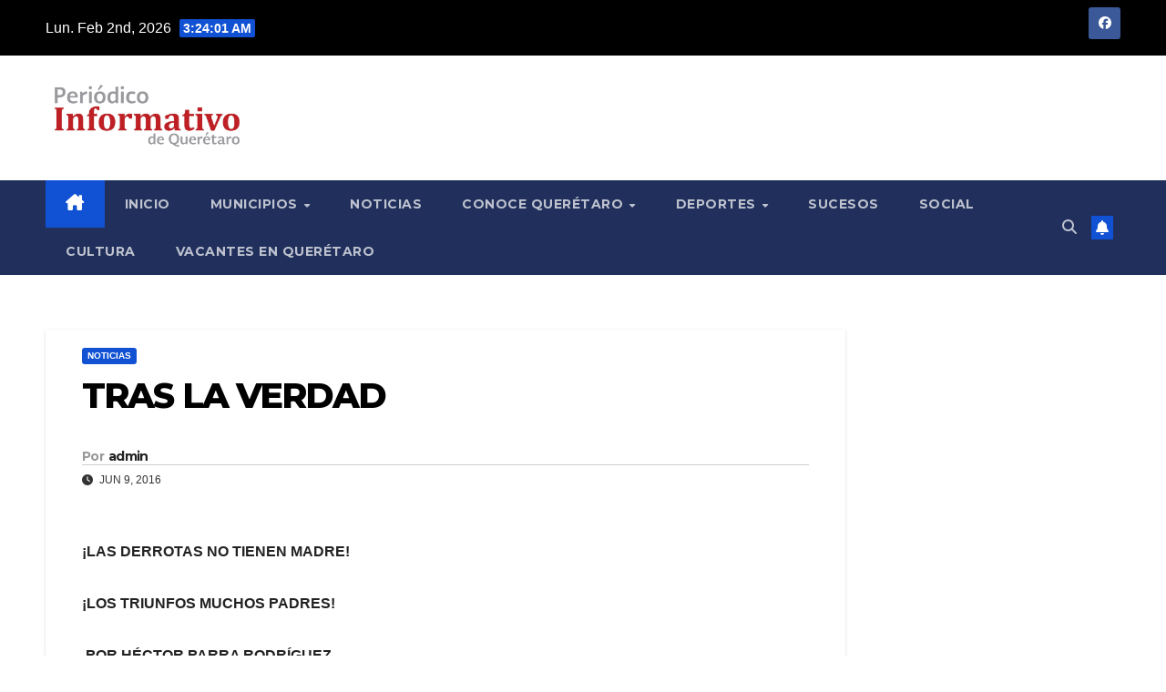

--- FILE ---
content_type: text/html; charset=UTF-8
request_url: https://informativodequeretaro.com/tras-la-verdad-71/
body_size: 14678
content:
<!DOCTYPE html>
<html lang="es">
<head>
<meta charset="UTF-8">
<meta name="viewport" content="width=device-width, initial-scale=1">
<link rel="profile" href="https://gmpg.org/xfn/11">
<title>TRAS LA VERDAD</title>
<meta name='robots' content='max-image-preview:large' />
<link rel='dns-prefetch' href='//www.googletagmanager.com' />
<link rel='dns-prefetch' href='//fonts.googleapis.com' />
<link rel="alternate" type="application/rss+xml" title=" &raquo; Feed" href="https://informativodequeretaro.com/feed/" />
<link rel="alternate" type="application/rss+xml" title=" &raquo; Feed de los comentarios" href="https://informativodequeretaro.com/comments/feed/" />
<link rel="alternate" type="application/rss+xml" title=" &raquo; Comentario TRAS LA VERDAD del feed" href="https://informativodequeretaro.com/tras-la-verdad-71/feed/" />
<link rel="alternate" title="oEmbed (JSON)" type="application/json+oembed" href="https://informativodequeretaro.com/wp-json/oembed/1.0/embed?url=https%3A%2F%2Finformativodequeretaro.com%2Ftras-la-verdad-71%2F" />
<link rel="alternate" title="oEmbed (XML)" type="text/xml+oembed" href="https://informativodequeretaro.com/wp-json/oembed/1.0/embed?url=https%3A%2F%2Finformativodequeretaro.com%2Ftras-la-verdad-71%2F&#038;format=xml" />
<style id='wp-img-auto-sizes-contain-inline-css'>
img:is([sizes=auto i],[sizes^="auto," i]){contain-intrinsic-size:3000px 1500px}
/*# sourceURL=wp-img-auto-sizes-contain-inline-css */
</style>
<style id='wp-emoji-styles-inline-css'>

	img.wp-smiley, img.emoji {
		display: inline !important;
		border: none !important;
		box-shadow: none !important;
		height: 1em !important;
		width: 1em !important;
		margin: 0 0.07em !important;
		vertical-align: -0.1em !important;
		background: none !important;
		padding: 0 !important;
	}
/*# sourceURL=wp-emoji-styles-inline-css */
</style>
<style id='wp-block-library-inline-css'>
:root{--wp-block-synced-color:#7a00df;--wp-block-synced-color--rgb:122,0,223;--wp-bound-block-color:var(--wp-block-synced-color);--wp-editor-canvas-background:#ddd;--wp-admin-theme-color:#007cba;--wp-admin-theme-color--rgb:0,124,186;--wp-admin-theme-color-darker-10:#006ba1;--wp-admin-theme-color-darker-10--rgb:0,107,160.5;--wp-admin-theme-color-darker-20:#005a87;--wp-admin-theme-color-darker-20--rgb:0,90,135;--wp-admin-border-width-focus:2px}@media (min-resolution:192dpi){:root{--wp-admin-border-width-focus:1.5px}}.wp-element-button{cursor:pointer}:root .has-very-light-gray-background-color{background-color:#eee}:root .has-very-dark-gray-background-color{background-color:#313131}:root .has-very-light-gray-color{color:#eee}:root .has-very-dark-gray-color{color:#313131}:root .has-vivid-green-cyan-to-vivid-cyan-blue-gradient-background{background:linear-gradient(135deg,#00d084,#0693e3)}:root .has-purple-crush-gradient-background{background:linear-gradient(135deg,#34e2e4,#4721fb 50%,#ab1dfe)}:root .has-hazy-dawn-gradient-background{background:linear-gradient(135deg,#faaca8,#dad0ec)}:root .has-subdued-olive-gradient-background{background:linear-gradient(135deg,#fafae1,#67a671)}:root .has-atomic-cream-gradient-background{background:linear-gradient(135deg,#fdd79a,#004a59)}:root .has-nightshade-gradient-background{background:linear-gradient(135deg,#330968,#31cdcf)}:root .has-midnight-gradient-background{background:linear-gradient(135deg,#020381,#2874fc)}:root{--wp--preset--font-size--normal:16px;--wp--preset--font-size--huge:42px}.has-regular-font-size{font-size:1em}.has-larger-font-size{font-size:2.625em}.has-normal-font-size{font-size:var(--wp--preset--font-size--normal)}.has-huge-font-size{font-size:var(--wp--preset--font-size--huge)}.has-text-align-center{text-align:center}.has-text-align-left{text-align:left}.has-text-align-right{text-align:right}.has-fit-text{white-space:nowrap!important}#end-resizable-editor-section{display:none}.aligncenter{clear:both}.items-justified-left{justify-content:flex-start}.items-justified-center{justify-content:center}.items-justified-right{justify-content:flex-end}.items-justified-space-between{justify-content:space-between}.screen-reader-text{border:0;clip-path:inset(50%);height:1px;margin:-1px;overflow:hidden;padding:0;position:absolute;width:1px;word-wrap:normal!important}.screen-reader-text:focus{background-color:#ddd;clip-path:none;color:#444;display:block;font-size:1em;height:auto;left:5px;line-height:normal;padding:15px 23px 14px;text-decoration:none;top:5px;width:auto;z-index:100000}html :where(.has-border-color){border-style:solid}html :where([style*=border-top-color]){border-top-style:solid}html :where([style*=border-right-color]){border-right-style:solid}html :where([style*=border-bottom-color]){border-bottom-style:solid}html :where([style*=border-left-color]){border-left-style:solid}html :where([style*=border-width]){border-style:solid}html :where([style*=border-top-width]){border-top-style:solid}html :where([style*=border-right-width]){border-right-style:solid}html :where([style*=border-bottom-width]){border-bottom-style:solid}html :where([style*=border-left-width]){border-left-style:solid}html :where(img[class*=wp-image-]){height:auto;max-width:100%}:where(figure){margin:0 0 1em}html :where(.is-position-sticky){--wp-admin--admin-bar--position-offset:var(--wp-admin--admin-bar--height,0px)}@media screen and (max-width:600px){html :where(.is-position-sticky){--wp-admin--admin-bar--position-offset:0px}}

/*# sourceURL=wp-block-library-inline-css */
</style><style id='global-styles-inline-css'>
:root{--wp--preset--aspect-ratio--square: 1;--wp--preset--aspect-ratio--4-3: 4/3;--wp--preset--aspect-ratio--3-4: 3/4;--wp--preset--aspect-ratio--3-2: 3/2;--wp--preset--aspect-ratio--2-3: 2/3;--wp--preset--aspect-ratio--16-9: 16/9;--wp--preset--aspect-ratio--9-16: 9/16;--wp--preset--color--black: #000000;--wp--preset--color--cyan-bluish-gray: #abb8c3;--wp--preset--color--white: #ffffff;--wp--preset--color--pale-pink: #f78da7;--wp--preset--color--vivid-red: #cf2e2e;--wp--preset--color--luminous-vivid-orange: #ff6900;--wp--preset--color--luminous-vivid-amber: #fcb900;--wp--preset--color--light-green-cyan: #7bdcb5;--wp--preset--color--vivid-green-cyan: #00d084;--wp--preset--color--pale-cyan-blue: #8ed1fc;--wp--preset--color--vivid-cyan-blue: #0693e3;--wp--preset--color--vivid-purple: #9b51e0;--wp--preset--gradient--vivid-cyan-blue-to-vivid-purple: linear-gradient(135deg,rgb(6,147,227) 0%,rgb(155,81,224) 100%);--wp--preset--gradient--light-green-cyan-to-vivid-green-cyan: linear-gradient(135deg,rgb(122,220,180) 0%,rgb(0,208,130) 100%);--wp--preset--gradient--luminous-vivid-amber-to-luminous-vivid-orange: linear-gradient(135deg,rgb(252,185,0) 0%,rgb(255,105,0) 100%);--wp--preset--gradient--luminous-vivid-orange-to-vivid-red: linear-gradient(135deg,rgb(255,105,0) 0%,rgb(207,46,46) 100%);--wp--preset--gradient--very-light-gray-to-cyan-bluish-gray: linear-gradient(135deg,rgb(238,238,238) 0%,rgb(169,184,195) 100%);--wp--preset--gradient--cool-to-warm-spectrum: linear-gradient(135deg,rgb(74,234,220) 0%,rgb(151,120,209) 20%,rgb(207,42,186) 40%,rgb(238,44,130) 60%,rgb(251,105,98) 80%,rgb(254,248,76) 100%);--wp--preset--gradient--blush-light-purple: linear-gradient(135deg,rgb(255,206,236) 0%,rgb(152,150,240) 100%);--wp--preset--gradient--blush-bordeaux: linear-gradient(135deg,rgb(254,205,165) 0%,rgb(254,45,45) 50%,rgb(107,0,62) 100%);--wp--preset--gradient--luminous-dusk: linear-gradient(135deg,rgb(255,203,112) 0%,rgb(199,81,192) 50%,rgb(65,88,208) 100%);--wp--preset--gradient--pale-ocean: linear-gradient(135deg,rgb(255,245,203) 0%,rgb(182,227,212) 50%,rgb(51,167,181) 100%);--wp--preset--gradient--electric-grass: linear-gradient(135deg,rgb(202,248,128) 0%,rgb(113,206,126) 100%);--wp--preset--gradient--midnight: linear-gradient(135deg,rgb(2,3,129) 0%,rgb(40,116,252) 100%);--wp--preset--font-size--small: 13px;--wp--preset--font-size--medium: 20px;--wp--preset--font-size--large: 36px;--wp--preset--font-size--x-large: 42px;--wp--preset--spacing--20: 0.44rem;--wp--preset--spacing--30: 0.67rem;--wp--preset--spacing--40: 1rem;--wp--preset--spacing--50: 1.5rem;--wp--preset--spacing--60: 2.25rem;--wp--preset--spacing--70: 3.38rem;--wp--preset--spacing--80: 5.06rem;--wp--preset--shadow--natural: 6px 6px 9px rgba(0, 0, 0, 0.2);--wp--preset--shadow--deep: 12px 12px 50px rgba(0, 0, 0, 0.4);--wp--preset--shadow--sharp: 6px 6px 0px rgba(0, 0, 0, 0.2);--wp--preset--shadow--outlined: 6px 6px 0px -3px rgb(255, 255, 255), 6px 6px rgb(0, 0, 0);--wp--preset--shadow--crisp: 6px 6px 0px rgb(0, 0, 0);}:root :where(.is-layout-flow) > :first-child{margin-block-start: 0;}:root :where(.is-layout-flow) > :last-child{margin-block-end: 0;}:root :where(.is-layout-flow) > *{margin-block-start: 24px;margin-block-end: 0;}:root :where(.is-layout-constrained) > :first-child{margin-block-start: 0;}:root :where(.is-layout-constrained) > :last-child{margin-block-end: 0;}:root :where(.is-layout-constrained) > *{margin-block-start: 24px;margin-block-end: 0;}:root :where(.is-layout-flex){gap: 24px;}:root :where(.is-layout-grid){gap: 24px;}body .is-layout-flex{display: flex;}.is-layout-flex{flex-wrap: wrap;align-items: center;}.is-layout-flex > :is(*, div){margin: 0;}body .is-layout-grid{display: grid;}.is-layout-grid > :is(*, div){margin: 0;}.has-black-color{color: var(--wp--preset--color--black) !important;}.has-cyan-bluish-gray-color{color: var(--wp--preset--color--cyan-bluish-gray) !important;}.has-white-color{color: var(--wp--preset--color--white) !important;}.has-pale-pink-color{color: var(--wp--preset--color--pale-pink) !important;}.has-vivid-red-color{color: var(--wp--preset--color--vivid-red) !important;}.has-luminous-vivid-orange-color{color: var(--wp--preset--color--luminous-vivid-orange) !important;}.has-luminous-vivid-amber-color{color: var(--wp--preset--color--luminous-vivid-amber) !important;}.has-light-green-cyan-color{color: var(--wp--preset--color--light-green-cyan) !important;}.has-vivid-green-cyan-color{color: var(--wp--preset--color--vivid-green-cyan) !important;}.has-pale-cyan-blue-color{color: var(--wp--preset--color--pale-cyan-blue) !important;}.has-vivid-cyan-blue-color{color: var(--wp--preset--color--vivid-cyan-blue) !important;}.has-vivid-purple-color{color: var(--wp--preset--color--vivid-purple) !important;}.has-black-background-color{background-color: var(--wp--preset--color--black) !important;}.has-cyan-bluish-gray-background-color{background-color: var(--wp--preset--color--cyan-bluish-gray) !important;}.has-white-background-color{background-color: var(--wp--preset--color--white) !important;}.has-pale-pink-background-color{background-color: var(--wp--preset--color--pale-pink) !important;}.has-vivid-red-background-color{background-color: var(--wp--preset--color--vivid-red) !important;}.has-luminous-vivid-orange-background-color{background-color: var(--wp--preset--color--luminous-vivid-orange) !important;}.has-luminous-vivid-amber-background-color{background-color: var(--wp--preset--color--luminous-vivid-amber) !important;}.has-light-green-cyan-background-color{background-color: var(--wp--preset--color--light-green-cyan) !important;}.has-vivid-green-cyan-background-color{background-color: var(--wp--preset--color--vivid-green-cyan) !important;}.has-pale-cyan-blue-background-color{background-color: var(--wp--preset--color--pale-cyan-blue) !important;}.has-vivid-cyan-blue-background-color{background-color: var(--wp--preset--color--vivid-cyan-blue) !important;}.has-vivid-purple-background-color{background-color: var(--wp--preset--color--vivid-purple) !important;}.has-black-border-color{border-color: var(--wp--preset--color--black) !important;}.has-cyan-bluish-gray-border-color{border-color: var(--wp--preset--color--cyan-bluish-gray) !important;}.has-white-border-color{border-color: var(--wp--preset--color--white) !important;}.has-pale-pink-border-color{border-color: var(--wp--preset--color--pale-pink) !important;}.has-vivid-red-border-color{border-color: var(--wp--preset--color--vivid-red) !important;}.has-luminous-vivid-orange-border-color{border-color: var(--wp--preset--color--luminous-vivid-orange) !important;}.has-luminous-vivid-amber-border-color{border-color: var(--wp--preset--color--luminous-vivid-amber) !important;}.has-light-green-cyan-border-color{border-color: var(--wp--preset--color--light-green-cyan) !important;}.has-vivid-green-cyan-border-color{border-color: var(--wp--preset--color--vivid-green-cyan) !important;}.has-pale-cyan-blue-border-color{border-color: var(--wp--preset--color--pale-cyan-blue) !important;}.has-vivid-cyan-blue-border-color{border-color: var(--wp--preset--color--vivid-cyan-blue) !important;}.has-vivid-purple-border-color{border-color: var(--wp--preset--color--vivid-purple) !important;}.has-vivid-cyan-blue-to-vivid-purple-gradient-background{background: var(--wp--preset--gradient--vivid-cyan-blue-to-vivid-purple) !important;}.has-light-green-cyan-to-vivid-green-cyan-gradient-background{background: var(--wp--preset--gradient--light-green-cyan-to-vivid-green-cyan) !important;}.has-luminous-vivid-amber-to-luminous-vivid-orange-gradient-background{background: var(--wp--preset--gradient--luminous-vivid-amber-to-luminous-vivid-orange) !important;}.has-luminous-vivid-orange-to-vivid-red-gradient-background{background: var(--wp--preset--gradient--luminous-vivid-orange-to-vivid-red) !important;}.has-very-light-gray-to-cyan-bluish-gray-gradient-background{background: var(--wp--preset--gradient--very-light-gray-to-cyan-bluish-gray) !important;}.has-cool-to-warm-spectrum-gradient-background{background: var(--wp--preset--gradient--cool-to-warm-spectrum) !important;}.has-blush-light-purple-gradient-background{background: var(--wp--preset--gradient--blush-light-purple) !important;}.has-blush-bordeaux-gradient-background{background: var(--wp--preset--gradient--blush-bordeaux) !important;}.has-luminous-dusk-gradient-background{background: var(--wp--preset--gradient--luminous-dusk) !important;}.has-pale-ocean-gradient-background{background: var(--wp--preset--gradient--pale-ocean) !important;}.has-electric-grass-gradient-background{background: var(--wp--preset--gradient--electric-grass) !important;}.has-midnight-gradient-background{background: var(--wp--preset--gradient--midnight) !important;}.has-small-font-size{font-size: var(--wp--preset--font-size--small) !important;}.has-medium-font-size{font-size: var(--wp--preset--font-size--medium) !important;}.has-large-font-size{font-size: var(--wp--preset--font-size--large) !important;}.has-x-large-font-size{font-size: var(--wp--preset--font-size--x-large) !important;}
/*# sourceURL=global-styles-inline-css */
</style>

<style id='classic-theme-styles-inline-css'>
/*! This file is auto-generated */
.wp-block-button__link{color:#fff;background-color:#32373c;border-radius:9999px;box-shadow:none;text-decoration:none;padding:calc(.667em + 2px) calc(1.333em + 2px);font-size:1.125em}.wp-block-file__button{background:#32373c;color:#fff;text-decoration:none}
/*# sourceURL=/wp-includes/css/classic-themes.min.css */
</style>
<link rel='stylesheet' id='newsup-fonts-css' href='//fonts.googleapis.com/css?family=Montserrat%3A400%2C500%2C700%2C800%7CWork%2BSans%3A300%2C400%2C500%2C600%2C700%2C800%2C900%26display%3Dswap&#038;subset=latin%2Clatin-ext' media='all' />
<link rel='stylesheet' id='bootstrap-css' href='https://informativodequeretaro.com/wp-content/themes/newsup/css/bootstrap.css?ver=6.9' media='all' />
<link rel='stylesheet' id='newsup-style-css' href='https://informativodequeretaro.com/wp-content/themes/newsup/style.css?ver=6.9' media='all' />
<link rel='stylesheet' id='newsup-default-css' href='https://informativodequeretaro.com/wp-content/themes/newsup/css/colors/default.css?ver=6.9' media='all' />
<link rel='stylesheet' id='font-awesome-5-all-css' href='https://informativodequeretaro.com/wp-content/themes/newsup/css/font-awesome/css/all.min.css?ver=6.9' media='all' />
<link rel='stylesheet' id='font-awesome-4-shim-css' href='https://informativodequeretaro.com/wp-content/themes/newsup/css/font-awesome/css/v4-shims.min.css?ver=6.9' media='all' />
<link rel='stylesheet' id='owl-carousel-css' href='https://informativodequeretaro.com/wp-content/themes/newsup/css/owl.carousel.css?ver=6.9' media='all' />
<link rel='stylesheet' id='smartmenus-css' href='https://informativodequeretaro.com/wp-content/themes/newsup/css/jquery.smartmenus.bootstrap.css?ver=6.9' media='all' />
<link rel='stylesheet' id='newsup-custom-css-css' href='https://informativodequeretaro.com/wp-content/themes/newsup/inc/ansar/customize/css/customizer.css?ver=1.0' media='all' />
<script src="https://informativodequeretaro.com/wp-includes/js/jquery/jquery.min.js?ver=3.7.1" id="jquery-core-js"></script>
<script src="https://informativodequeretaro.com/wp-includes/js/jquery/jquery-migrate.min.js?ver=3.4.1" id="jquery-migrate-js"></script>
<script src="https://informativodequeretaro.com/wp-content/themes/newsup/js/navigation.js?ver=6.9" id="newsup-navigation-js"></script>
<script src="https://informativodequeretaro.com/wp-content/themes/newsup/js/bootstrap.js?ver=6.9" id="bootstrap-js"></script>
<script src="https://informativodequeretaro.com/wp-content/themes/newsup/js/owl.carousel.min.js?ver=6.9" id="owl-carousel-min-js"></script>
<script src="https://informativodequeretaro.com/wp-content/themes/newsup/js/jquery.smartmenus.js?ver=6.9" id="smartmenus-js-js"></script>
<script src="https://informativodequeretaro.com/wp-content/themes/newsup/js/jquery.smartmenus.bootstrap.js?ver=6.9" id="bootstrap-smartmenus-js-js"></script>
<script src="https://informativodequeretaro.com/wp-content/themes/newsup/js/jquery.marquee.js?ver=6.9" id="newsup-marquee-js-js"></script>
<script src="https://informativodequeretaro.com/wp-content/themes/newsup/js/main.js?ver=6.9" id="newsup-main-js-js"></script>

<!-- Fragmento de código de la etiqueta de Google (gtag.js) añadida por Site Kit -->
<!-- Fragmento de código de Google Analytics añadido por Site Kit -->
<script src="https://www.googletagmanager.com/gtag/js?id=GT-57V2CPJ" id="google_gtagjs-js" async></script>
<script id="google_gtagjs-js-after">
window.dataLayer = window.dataLayer || [];function gtag(){dataLayer.push(arguments);}
gtag("set","linker",{"domains":["informativodequeretaro.com"]});
gtag("js", new Date());
gtag("set", "developer_id.dZTNiMT", true);
gtag("config", "GT-57V2CPJ");
//# sourceURL=google_gtagjs-js-after
</script>
<link rel="https://api.w.org/" href="https://informativodequeretaro.com/wp-json/" /><link rel="alternate" title="JSON" type="application/json" href="https://informativodequeretaro.com/wp-json/wp/v2/posts/29869" /><link rel="EditURI" type="application/rsd+xml" title="RSD" href="https://informativodequeretaro.com/xmlrpc.php?rsd" />
<meta name="generator" content="WordPress 6.9" />
<link rel="canonical" href="https://informativodequeretaro.com/tras-la-verdad-71/" />
<link rel='shortlink' href='https://informativodequeretaro.com/?p=29869' />
<meta name="generator" content="Site Kit by Google 1.167.0" /> 
<style type="text/css" id="custom-background-css">
    .wrapper { background-color: ffffff; }
</style>
    <style type="text/css">
            body .site-title a,
        body .site-description {
            color: #fff;
        }

        .site-branding-text .site-title a {
                font-size: px;
            }

            @media only screen and (max-width: 640px) {
                .site-branding-text .site-title a {
                    font-size: 40px;

                }
            }

            @media only screen and (max-width: 375px) {
                .site-branding-text .site-title a {
                    font-size: 32px;

                }
            }

        </style>
    <style id="custom-background-css">
body.custom-background { background-color: #ffffff; }
</style>
			<style id="wp-custom-css">
			.mg-headwidget .mg-head-detail {
    background: #000000;
}		</style>
		</head>
<body data-rsssl=1 class="wp-singular post-template-default single single-post postid-29869 single-format-standard custom-background wp-custom-logo wp-embed-responsive wp-theme-newsup ta-hide-date-author-in-list" >
<div id="page" class="site">
<a class="skip-link screen-reader-text" href="#content">
Saltar al contenido</a>
  <div class="wrapper" id="custom-background-css">
    <header class="mg-headwidget">
      <!--==================== TOP BAR ====================-->
      <div class="mg-head-detail hidden-xs">
    <div class="container-fluid">
        <div class="row align-items-center">
            <div class="col-md-6 col-xs-12">
                <ul class="info-left">
                                <li>Lun. Feb 2nd, 2026                 <span  id="time" class="time"></span>
                        </li>
                        </ul>
            </div>
            <div class="col-md-6 col-xs-12">
                <ul class="mg-social info-right">
                            <li>
            <a  target="_blank"  href="https://www.facebook.com/Informativo-de-Quer%C3%A9taro-1442914769265502/">
                <span class="icon-soci facebook">
                    <i class="fab fa-facebook"></i>
                </span> 
            </a>
        </li>
                        </ul>
            </div>
        </div>
    </div>
</div>
      <div class="clearfix"></div>

      
      <div class="mg-nav-widget-area-back" style='background-image: url("https://informativodequeretaro.com/wp-content/themes/newsup/images/head-back.jpg" );'>
                <div class="overlay">
          <div class="inner"  style="background-color:#ffffff;" > 
              <div class="container-fluid">
                  <div class="mg-nav-widget-area">
                    <div class="row align-items-center">
                      <div class="col-md-3 text-center-xs">
                        <div class="navbar-header">
                          <div class="site-logo">
                            <a href="https://informativodequeretaro.com/" class="navbar-brand" rel="home"><img width="2560" height="947" src="https://informativodequeretaro.com/wp-content/uploads/2022/01/informativo_logo-scaled.jpg" class="custom-logo" alt="" decoding="async" fetchpriority="high" srcset="https://informativodequeretaro.com/wp-content/uploads/2022/01/informativo_logo-scaled.jpg 2560w, https://informativodequeretaro.com/wp-content/uploads/2022/01/informativo_logo-300x111.jpg 300w, https://informativodequeretaro.com/wp-content/uploads/2022/01/informativo_logo-1024x379.jpg 1024w, https://informativodequeretaro.com/wp-content/uploads/2022/01/informativo_logo-1536x568.jpg 1536w, https://informativodequeretaro.com/wp-content/uploads/2022/01/informativo_logo-2048x757.jpg 2048w" sizes="(max-width: 2560px) 100vw, 2560px" /></a>                          </div>
                          <div class="site-branding-text ">
                                                            <p class="site-title"> <a href="https://informativodequeretaro.com/" rel="home"></a></p>
                                                            <p class="site-description"></p>
                          </div>    
                        </div>
                      </div>
                                          </div>
                  </div>
              </div>
          </div>
        </div>
      </div>
    <div class="mg-menu-full">
      <nav class="navbar navbar-expand-lg navbar-wp">
        <div class="container-fluid">
          <!-- Right nav -->
          <div class="m-header align-items-center">
                            <a class="mobilehomebtn" href="https://informativodequeretaro.com"><span class="fa-solid fa-house-chimney"></span></a>
              <!-- navbar-toggle -->
              <button class="navbar-toggler mx-auto" type="button" data-toggle="collapse" data-target="#navbar-wp" aria-controls="navbarSupportedContent" aria-expanded="false" aria-label="Alternar navegación">
                <span class="burger">
                  <span class="burger-line"></span>
                  <span class="burger-line"></span>
                  <span class="burger-line"></span>
                </span>
              </button>
              <!-- /navbar-toggle -->
                          <div class="dropdown show mg-search-box pr-2">
                <a class="dropdown-toggle msearch ml-auto" href="#" role="button" id="dropdownMenuLink" data-toggle="dropdown" aria-haspopup="true" aria-expanded="false">
                <i class="fas fa-search"></i>
                </a> 
                <div class="dropdown-menu searchinner" aria-labelledby="dropdownMenuLink">
                    <form role="search" method="get" id="searchform" action="https://informativodequeretaro.com/">
  <div class="input-group">
    <input type="search" class="form-control" placeholder="Buscar" value="" name="s" />
    <span class="input-group-btn btn-default">
    <button type="submit" class="btn"> <i class="fas fa-search"></i> </button>
    </span> </div>
</form>                </div>
            </div>
                  <a href="#" target="_blank" class="btn-bell btn-theme mx-2"><i class="fa fa-bell"></i></a>
                      
          </div>
          <!-- /Right nav --> 
          <div class="collapse navbar-collapse" id="navbar-wp">
            <div class="d-md-block">
              <ul id="menu-principal" class="nav navbar-nav mr-auto "><li class="active home"><a class="homebtn" href="https://informativodequeretaro.com"><span class='fa-solid fa-house-chimney'></span></a></li><li id="menu-item-800" class="menu-item menu-item-type-custom menu-item-object-custom menu-item-home menu-item-800"><a class="nav-link" title="Inicio" href="https://informativodequeretaro.com/">Inicio</a></li>
<li id="menu-item-801" class="menu-item menu-item-type-custom menu-item-object-custom menu-item-has-children menu-item-801 dropdown"><a class="nav-link" title="Municipios" href="#" data-toggle="dropdown" class="dropdown-toggle">Municipios </a>
<ul role="menu" class=" dropdown-menu">
	<li id="menu-item-781" class="menu-item menu-item-type-taxonomy menu-item-object-category menu-item-781"><a class="dropdown-item" title="Amealco" href="https://informativodequeretaro.com/category/amealco/">Amealco</a></li>
	<li id="menu-item-783" class="menu-item menu-item-type-taxonomy menu-item-object-category menu-item-783"><a class="dropdown-item" title="Cadereyta" href="https://informativodequeretaro.com/category/cadereyta/">Cadereyta</a></li>
	<li id="menu-item-784" class="menu-item menu-item-type-taxonomy menu-item-object-category menu-item-784"><a class="dropdown-item" title="Colón" href="https://informativodequeretaro.com/category/colon/">Colón</a></li>
	<li id="menu-item-785" class="menu-item menu-item-type-taxonomy menu-item-object-category menu-item-785"><a class="dropdown-item" title="Corregidora" href="https://informativodequeretaro.com/category/corregidora/">Corregidora</a></li>
	<li id="menu-item-788" class="menu-item menu-item-type-taxonomy menu-item-object-category menu-item-788"><a class="dropdown-item" title="El Marqués" href="https://informativodequeretaro.com/category/el-marques/">El Marqués</a></li>
	<li id="menu-item-790" class="menu-item menu-item-type-taxonomy menu-item-object-category menu-item-790"><a class="dropdown-item" title="Ezequiel Montes" href="https://informativodequeretaro.com/category/ezequiel-montes/">Ezequiel Montes</a></li>
	<li id="menu-item-924" class="menu-item menu-item-type-taxonomy menu-item-object-category menu-item-924"><a class="dropdown-item" title="Huimilpan" href="https://informativodequeretaro.com/category/huimilpan/">Huimilpan</a></li>
	<li id="menu-item-793" class="menu-item menu-item-type-taxonomy menu-item-object-category menu-item-793"><a class="dropdown-item" title="Pedro Escobedo" href="https://informativodequeretaro.com/category/pedro-escobedo/">Pedro Escobedo</a></li>
	<li id="menu-item-795" class="menu-item menu-item-type-taxonomy menu-item-object-category menu-item-795"><a class="dropdown-item" title="San Juan del Río" href="https://informativodequeretaro.com/category/san-juan-del-rio/">San Juan del Río</a></li>
	<li id="menu-item-798" class="menu-item menu-item-type-taxonomy menu-item-object-category menu-item-798"><a class="dropdown-item" title="Tequisquiapan" href="https://informativodequeretaro.com/category/tequisquiapan/">Tequisquiapan</a></li>
	<li id="menu-item-794" class="menu-item menu-item-type-taxonomy menu-item-object-category menu-item-794"><a class="dropdown-item" title="Querétaro" href="https://informativodequeretaro.com/category/queretaro/">Querétaro</a></li>
	<li id="menu-item-4675" class="menu-item menu-item-type-taxonomy menu-item-object-category menu-item-4675"><a class="dropdown-item" title="Zona Serrana" href="https://informativodequeretaro.com/category/zona-serrana/">Zona Serrana</a></li>
</ul>
</li>
<li id="menu-item-14491" class="menu-item menu-item-type-taxonomy menu-item-object-category current-post-ancestor current-menu-parent current-post-parent menu-item-14491"><a class="nav-link" title="Noticias" href="https://informativodequeretaro.com/category/noticias/">Noticias</a></li>
<li id="menu-item-14492" class="menu-item menu-item-type-taxonomy menu-item-object-category menu-item-has-children menu-item-14492 dropdown"><a class="nav-link" title="Conoce Querétaro" href="https://informativodequeretaro.com/category/conoce-queretaro/" data-toggle="dropdown" class="dropdown-toggle">Conoce Querétaro </a>
<ul role="menu" class=" dropdown-menu">
	<li id="menu-item-16145" class="menu-item menu-item-type-taxonomy menu-item-object-category menu-item-16145"><a class="dropdown-item" title="Ferias y Fiestas Patronales" href="https://informativodequeretaro.com/category/ferias-y-fiestas-patronales/">Ferias y Fiestas Patronales</a></li>
</ul>
</li>
<li id="menu-item-787" class="menu-item menu-item-type-taxonomy menu-item-object-category menu-item-has-children menu-item-787 dropdown"><a class="nav-link" title="Deportes" href="https://informativodequeretaro.com/category/deportes/" data-toggle="dropdown" class="dropdown-toggle">Deportes </a>
<ul role="menu" class=" dropdown-menu">
	<li id="menu-item-10037" class="menu-item menu-item-type-taxonomy menu-item-object-category menu-item-10037"><a class="dropdown-item" title="Charrería" href="https://informativodequeretaro.com/category/charreria/">Charrería</a></li>
</ul>
</li>
<li id="menu-item-797" class="menu-item menu-item-type-taxonomy menu-item-object-category menu-item-797"><a class="nav-link" title="Sucesos" href="https://informativodequeretaro.com/category/sucesos/">Sucesos</a></li>
<li id="menu-item-796" class="menu-item menu-item-type-taxonomy menu-item-object-category menu-item-796"><a class="nav-link" title="Social" href="https://informativodequeretaro.com/category/social/">Social</a></li>
<li id="menu-item-10038" class="menu-item menu-item-type-taxonomy menu-item-object-category menu-item-10038"><a class="nav-link" title="Cultura" href="https://informativodequeretaro.com/category/cultura/">Cultura</a></li>
<li id="menu-item-129067" class="menu-item menu-item-type-custom menu-item-object-custom menu-item-129067"><a class="nav-link" title="Vacantes en Querétaro" target="_blank" href="https://mx.jooble.org/trabajo/Quer%C3%A9taro%2C-Qro.">Vacantes en Querétaro</a></li>
</ul>            </div>      
          </div>
          <!-- Right nav -->
          <div class="desk-header d-lg-flex pl-3 ml-auto my-2 my-lg-0 position-relative align-items-center">
                        <div class="dropdown show mg-search-box pr-2">
                <a class="dropdown-toggle msearch ml-auto" href="#" role="button" id="dropdownMenuLink" data-toggle="dropdown" aria-haspopup="true" aria-expanded="false">
                <i class="fas fa-search"></i>
                </a> 
                <div class="dropdown-menu searchinner" aria-labelledby="dropdownMenuLink">
                    <form role="search" method="get" id="searchform" action="https://informativodequeretaro.com/">
  <div class="input-group">
    <input type="search" class="form-control" placeholder="Buscar" value="" name="s" />
    <span class="input-group-btn btn-default">
    <button type="submit" class="btn"> <i class="fas fa-search"></i> </button>
    </span> </div>
</form>                </div>
            </div>
                  <a href="#" target="_blank" class="btn-bell btn-theme mx-2"><i class="fa fa-bell"></i></a>
                  </div>
          <!-- /Right nav -->
      </div>
      </nav> <!-- /Navigation -->
    </div>
</header>
<div class="clearfix"></div> <!-- =========================
     Page Content Section      
============================== -->
<main id="content" class="single-class content">
  <!--container-->
    <div class="container-fluid">
      <!--row-->
        <div class="row">
                  <div class="col-lg-9 col-md-8">
                                <div class="mg-blog-post-box"> 
                    <div class="mg-header">
                        <div class="mg-blog-category"><a class="newsup-categories category-color-1" href="https://informativodequeretaro.com/category/noticias/" alt="Ver todas las entradas en Noticias"> 
                                 Noticias
                             </a></div>                        <h1 class="title single"> <a title="Enlace permanente a:TRAS LA VERDAD">
                            TRAS LA VERDAD</a>
                        </h1>
                                                <div class="media mg-info-author-block"> 
                                                        <a class="mg-author-pic" href="https://informativodequeretaro.com/author/zucmf2m3me/">  </a>
                                                        <div class="media-body">
                                                            <h4 class="media-heading"><span>Por</span><a href="https://informativodequeretaro.com/author/zucmf2m3me/">admin</a></h4>
                                                            <span class="mg-blog-date"><i class="fas fa-clock"></i> 
                                    Jun 9, 2016                                </span>
                                                        </div>
                        </div>
                                            </div>
                                        <article class="page-content-single small single">
                        <p><strong>¡LAS DERROTAS NO TIENEN MADRE!</strong></p>
<p><strong>¡LOS TRIUNFOS MUCHOS PADRES!</strong></p>
<p><strong> POR HÉCTOR PARRA RODRÍGUEZ</strong></p>
<p>Resulta que gracias a Ricardo Anaya el PAN ganó en las urnas, resultados que ni ellos esperaban y Margarita Zavala también alza la mano, asegura que ella contribuyó a los triunfos electorales. En realidad los malos gobiernos priistas son la causa principal de la derrota.</p>
<p>A todo esto Agustín Basave, líder del PRD, también se inconformó diciéndole a Ricardo Anaya que no desligara al PRD de los triunfos electorales en aquellos estados en los que fueron en coalición, como en Quintana Roo –con expriistas por cierto- y Veracruz. Pero la soberbia de Ricardo Anaya le gana y se adjudica los triunfos gracias a la publicidad que difundió de su persona con proyección para la elección del 2018, dicen los que saben de política.</p>
<p>En tanto que en el PRI, el único que ha salido a dar la cara –a medias- es su líder Manlio Fabio Beltrones, quien había prometió, al menos 9 gubernaturas, apenas alcanzó 5. Manlio, a quienes hasta antes de las elecciones del domingo pasado, muchos lo hacían presidenciable; en tanto que ahora, con la estrepitosa derrota en 7 entidades de la República, 6 de ellas gobernadas por el PRI, dejó de ser presidenciable, muchos piden su “cabeza”; los necrófagos en todo su esplendor.</p>
<p>Lo que no atinan a entender los políticos, es que los mexicanos con capacidad de votar ya entendieron eso de la alternancia, aunque sea cada 3 o 6 años, saben que es la oportunidad de revocar la confianza que, aunque raquíticamente minoritaria, otorgan a quienes obtienen triunfos en las urnas. No era nada previsible lo que hoy ha quedado de manifiesto.</p>
<p>Los encuestólogos  volvieron a equivocarse rotundamente, en varios de los estados en los que perdió el PRI, según sus encuestas, el pardito perdedor iba a la cabeza, incluso con muchos puntos a favor. Los encuestados –ciudadanas y ciudadanos potencialmente electores- también han aprendido a no dar información verdadera a las empresas que solo lucran con las encuestas.</p>
<p>Estas volvieron a fallar. Si bien los tecnicismos de las encuestas científicamente son válidos con su regla de más-menos (+,-), estas no sirven si los datos con que se alimentan las encuestas son falso y los electores les mintieron. Estos tampoco llegaron a ser padres de los triunfos, son coautores de las derrotas.</p>
<p>Las causas de las derrotas y los triunfos son multifactoriales. Ni uno es totalmente responsable del triunfo, tampoco es el generador de la derrota. Uno de los principales ingredientes de las derrotas o triunfos es el bienestar o el malestar ciudadano de los gobiernos en turno. Esto influye en un alto porcentaje, casi decisivo. Otro de los elementos, el carisma de los candidatos o el rechazo hacia ellos. Las alianzas con los sectores de la sociedad: iglesia y empresarios –el dinero- entre otros. La buena o mala estrategia de campaña. El “marketing” para vender al candidato. La movilización el día de la jornada electoral. Estos en conjunto, entre otros, son factores decisivos en el triunfo o la derrota.</p>
<p>Por eso no debe ser tan simplista la conclusión de quién es el “padre del triunfo y la madre de la derrota”. Mucho menos que una sola persona pretenda arrogarse esas múltiples facetas que hacen ganar elecciones. El trabajo de la militancia también es importante, aunque dejó de ser factor decisivo que antaño era fundamental. Las reuniones multitudinarias no dan votos, solo presencia mediática que cuesta mucho.</p>
<p>Dos de los pretendientes de la candidatura del PAN a la Presidencia de la República para el 2018, ahora se proclaman autores de los triunfos: Ricardo Anaya y Margarita Zavala. Al primero incluso lo vitoreaban sus seguidores: “presidente, presidente, presidente”; el mismo día de las elecciones, el nerviosismo les está ganando y la ambición los desborda. Y Margara que se pone frente a los reflectores para ser vista y no olvidada.</p>
<p>Amlo se dijo satisfecho con los resultados, que está listo para ir solo en el 2018. Agustín Basave no sabe por dónde le pasó la locomotora y reclama un poquito de reconocimiento a los panistas. A Manilio Fabio Beltrones, le dan unos días al frente del PRI. El resto de los partidos políticos no cuentan.</p>
<p>Lo interesante está por venir ¿Quién defenderá a tanto pillo que hoy gobierna aquellos estados en los que el PRI perdió y algunos piden reconciliación? Según declaraciones de panistas, irán tras ellos: por “rateros”. Aun falta mucho por escribir esta historia; entre ellas las traiciones. Un paso más hacia la carrera presidencial. En tanto que en el gabinete presidencial, muchos se frotan las manos con las derrotas que atribuyen a Beltrones al saber que ya no es digno rival a vencer.</p>
<p>&nbsp;</p>
<p><strong> </strong></p>
<p>&nbsp;</p>
<p>&nbsp;</p>
<p><strong> </strong></p>
<p><strong> </strong></p>
<p>&nbsp;</p>
<p><strong> </strong></p>
        <script>
        function pinIt() {
        var e = document.createElement('script');
        e.setAttribute('type','text/javascript');
        e.setAttribute('charset','UTF-8');
        e.setAttribute('src','https://assets.pinterest.com/js/pinmarklet.js?r='+Math.random()*99999999);
        document.body.appendChild(e);
        }
        </script>
        <div class="post-share">
            <div class="post-share-icons cf">
                <a href="https://www.facebook.com/sharer.php?u=https%3A%2F%2Finformativodequeretaro.com%2Ftras-la-verdad-71%2F" class="link facebook" target="_blank" >
                    <i class="fab fa-facebook"></i>
                </a>
                <a href="http://twitter.com/share?url=https%3A%2F%2Finformativodequeretaro.com%2Ftras-la-verdad-71%2F&#038;text=TRAS%20LA%20VERDAD" class="link x-twitter" target="_blank">
                    <i class="fa-brands fa-x-twitter"></i>
                </a>
                <a href="mailto:?subject=TRAS%20LA%20VERDAD&#038;body=https%3A%2F%2Finformativodequeretaro.com%2Ftras-la-verdad-71%2F" class="link email" target="_blank" >
                    <i class="fas fa-envelope"></i>
                </a>
                <a href="https://www.linkedin.com/sharing/share-offsite/?url=https%3A%2F%2Finformativodequeretaro.com%2Ftras-la-verdad-71%2F&#038;title=TRAS%20LA%20VERDAD" class="link linkedin" target="_blank" >
                    <i class="fab fa-linkedin"></i>
                </a>
                <a href="https://telegram.me/share/url?url=https%3A%2F%2Finformativodequeretaro.com%2Ftras-la-verdad-71%2F&#038;text&#038;title=TRAS%20LA%20VERDAD" class="link telegram" target="_blank" >
                    <i class="fab fa-telegram"></i>
                </a>
                <a href="javascript:pinIt();" class="link pinterest">
                    <i class="fab fa-pinterest"></i>
                </a>
                <a class="print-r" href="javascript:window.print()">
                    <i class="fas fa-print"></i>
                </a>  
            </div>
        </div>
                            <div class="clearfix mb-3"></div>
                        
	<nav class="navigation post-navigation" aria-label="Entradas">
		<h2 class="screen-reader-text">Navegación de entradas</h2>
		<div class="nav-links"><div class="nav-previous"><a href="https://informativodequeretaro.com/un-prd-fuerte-de-cara-al-2018-camacho/" rel="prev">Un PRD fuerte de cara al 2018: Camacho <div class="fa fa-angle-double-right"></div><span></span></a></div><div class="nav-next"><a href="https://informativodequeretaro.com/organiza-imss-queretaro-conferencia-magistral-sobre-higiene-de-manos/" rel="next"><div class="fa fa-angle-double-left"></div><span></span> Organiza IMSS Querétaro conferencia Magistral sobre higiene de manos</a></div></div>
	</nav>                                          </article>
                </div>
                        <div class="media mg-info-author-block">
            <a class="mg-author-pic" href="https://informativodequeretaro.com/author/zucmf2m3me/"></a>
                <div class="media-body">
                  <h4 class="media-heading">Por <a href ="https://informativodequeretaro.com/author/zucmf2m3me/">admin</a></h4>
                  <p></p>
                </div>
            </div>
                <div class="mg-featured-slider p-3 mb-4">
            <!--Start mg-realated-slider -->
            <!-- mg-sec-title -->
            <div class="mg-sec-title">
                <h4>Entrada relacionada</h4>
            </div>
            <!-- // mg-sec-title -->
            <div class="row">
                <!-- featured_post -->
                                    <!-- blog -->
                    <div class="col-md-4">
                        <div class="mg-blog-post-3 minh back-img mb-md-0 mb-2" 
                                                style="background-image: url('https://informativodequeretaro.com/wp-content/uploads/2026/01/WhatsApp-Image-2026-01-30-at-8.42.57-AM.jpeg');" >
                            <div class="mg-blog-inner">
                                <div class="mg-blog-category"><a class="newsup-categories category-color-1" href="https://informativodequeretaro.com/category/noticias/" alt="Ver todas las entradas en Noticias"> 
                                 Noticias
                             </a></div>                                <h4 class="title"> <a href="https://informativodequeretaro.com/las-iniciativas-del-gobernador-en-seguridad-y-justicia-se-deben-analizar-con-seriedad-responsabilidad-y-pensando-en-la-gente-no-en-la-grilla-astudillo/" title="Permalink to: Las iniciativas del Gobernador en seguridad y justicia se deben analizar con seriedad, responsabilidad y pensando en la gente, no en la grilla: Astudillo">
                                  Las iniciativas del Gobernador en seguridad y justicia se deben analizar con seriedad, responsabilidad y pensando en la gente, no en la grilla: Astudillo</a>
                                 </h4>
                                <div class="mg-blog-meta"> 
                                                                        <span class="mg-blog-date">
                                        <i class="fas fa-clock"></i>
                                        Ene 30, 2026                                    </span>
                                            <a class="auth" href="https://informativodequeretaro.com/author/admin/">
            <i class="fas fa-user-circle"></i>admin        </a>
     
                                </div>   
                            </div>
                        </div>
                    </div>
                    <!-- blog -->
                                        <!-- blog -->
                    <div class="col-md-4">
                        <div class="mg-blog-post-3 minh back-img mb-md-0 mb-2" 
                        >
                            <div class="mg-blog-inner">
                                <div class="mg-blog-category"><a class="newsup-categories category-color-1" href="https://informativodequeretaro.com/category/noticias/" alt="Ver todas las entradas en Noticias"> 
                                 Noticias
                             </a></div>                                <h4 class="title"> <a href="https://informativodequeretaro.com/exigen-celebrar-el-dia-internacional-de-las-lenguas-maternas-en-el-zocalo-y-su-publicacion-en-la-gaceta-oficial/" title="Permalink to: Exigen celebrar el Día Internacional de las Lenguas Maternas en el Zócalo y su publicación en la Gaceta Oficial.">
                                  Exigen celebrar el Día Internacional de las Lenguas Maternas en el Zócalo y su publicación en la Gaceta Oficial.</a>
                                 </h4>
                                <div class="mg-blog-meta"> 
                                                                        <span class="mg-blog-date">
                                        <i class="fas fa-clock"></i>
                                        Ene 30, 2026                                    </span>
                                            <a class="auth" href="https://informativodequeretaro.com/author/admin/">
            <i class="fas fa-user-circle"></i>admin        </a>
     
                                </div>   
                            </div>
                        </div>
                    </div>
                    <!-- blog -->
                                        <!-- blog -->
                    <div class="col-md-4">
                        <div class="mg-blog-post-3 minh back-img mb-md-0 mb-2" 
                        >
                            <div class="mg-blog-inner">
                                <div class="mg-blog-category"><a class="newsup-categories category-color-1" href="https://informativodequeretaro.com/category/noticias/" alt="Ver todas las entradas en Noticias"> 
                                 Noticias
                             </a></div>                                <h4 class="title"> <a href="https://informativodequeretaro.com/en-el-dia-mundial-de-las-etd-el-imss-refuerza-acciones-de-prevencion-deteccion-temprana-y-participacion-comunitaria/" title="Permalink to: En el Día Mundial de las ETD, el IMSS refuerza acciones de prevención, detección temprana y participación comunitaria">
                                  En el Día Mundial de las ETD, el IMSS refuerza acciones de prevención, detección temprana y participación comunitaria</a>
                                 </h4>
                                <div class="mg-blog-meta"> 
                                                                        <span class="mg-blog-date">
                                        <i class="fas fa-clock"></i>
                                        Ene 30, 2026                                    </span>
                                            <a class="auth" href="https://informativodequeretaro.com/author/admin/">
            <i class="fas fa-user-circle"></i>admin        </a>
     
                                </div>   
                            </div>
                        </div>
                    </div>
                    <!-- blog -->
                                </div> 
        </div>
        <!--End mg-realated-slider -->
        <div id="comments" class="comments-area mg-card-box padding-20 mb-md-0 mb-4">

		<div id="respond" class="comment-respond">
		<h3 id="reply-title" class="comment-reply-title">Deja una respuesta <small><a rel="nofollow" id="cancel-comment-reply-link" href="/tras-la-verdad-71/#respond" style="display:none;">Cancelar la respuesta</a></small></h3><p class="must-log-in">Lo siento, debes estar <a href="https://informativodequeretaro.com/wp-login.php?redirect_to=https%3A%2F%2Finformativodequeretaro.com%2Ftras-la-verdad-71%2F">conectado</a> para publicar un comentario.</p>	</div><!-- #respond -->
	</div><!-- #comments -->        </div>
        <aside class="col-lg-3 col-md-4 sidebar-sticky">
                        </aside>
        </div>
      <!--row-->
    </div>
  <!--container-->
</main>
    <div class="container-fluid missed-section mg-posts-sec-inner">
          
        <div class="missed-inner">
            <div class="row">
                                <div class="col-md-12">
                    <div class="mg-sec-title">
                        <!-- mg-sec-title -->
                        <h4>You missed</h4>
                    </div>
                </div>
                                <!--col-md-3-->
                <div class="col-lg-3 col-sm-6 pulse animated">
                    <div class="mg-blog-post-3 minh back-img mb-lg-0"  style="background-image: url('https://informativodequeretaro.com/wp-content/uploads/2026/01/WhatCABILDO.jpeg');" >
                        <a class="link-div" href="https://informativodequeretaro.com/en-san-juan-del-rio-aprueban-el-programa-de-trabajo-municipal-de-salud-publica/"></a>
                        <div class="mg-blog-inner">
                        <div class="mg-blog-category"><a class="newsup-categories category-color-1" href="https://informativodequeretaro.com/category/san-juan-del-rio/" alt="Ver todas las entradas en San Juan del Río"> 
                                 San Juan del Río
                             </a></div> 
                        <h4 class="title"> <a href="https://informativodequeretaro.com/en-san-juan-del-rio-aprueban-el-programa-de-trabajo-municipal-de-salud-publica/" title="Permalink to: EN SAN JUAN DEL RÍO APRUEBAN EL PROGRAMA DE TRABAJO MUNICIPAL DE SALUD PÚBLICA"> EN SAN JUAN DEL RÍO APRUEBAN EL PROGRAMA DE TRABAJO MUNICIPAL DE SALUD PÚBLICA</a> </h4>
                                    <div class="mg-blog-meta"> 
                    <span class="mg-blog-date"><i class="fas fa-clock"></i>
            <a href="https://informativodequeretaro.com/2026/01/">
                enero 30, 2026            </a>
        </span>
            <a class="auth" href="https://informativodequeretaro.com/author/admin/">
            <i class="fas fa-user-circle"></i>admin        </a>
            </div> 
                            </div>
                    </div>
                </div>
                <!--/col-md-3-->
                                <!--col-md-3-->
                <div class="col-lg-3 col-sm-6 pulse animated">
                    <div class="mg-blog-post-3 minh back-img mb-lg-0"  style="background-image: url('https://informativodequeretaro.com/wp-content/uploads/2026/01/AGUSTIN-3.jpeg');" >
                        <a class="link-div" href="https://informativodequeretaro.com/soy-su-voz-ante-la-autoridad-y-siempre-les-hablare-con-la-verdad-agustin-dorantes/"></a>
                        <div class="mg-blog-inner">
                        <div class="mg-blog-category"><a class="newsup-categories category-color-1" href="https://informativodequeretaro.com/category/queretaro/" alt="Ver todas las entradas en Querétaro"> 
                                 Querétaro
                             </a></div> 
                        <h4 class="title"> <a href="https://informativodequeretaro.com/soy-su-voz-ante-la-autoridad-y-siempre-les-hablare-con-la-verdad-agustin-dorantes/" title="Permalink to: SOY SU VOZ ANTE LA AUTORIDAD Y SIEMPRE LES HABLARÉ CON LA VERDAD: AGUSTÍN DORANTES"> SOY SU VOZ ANTE LA AUTORIDAD Y SIEMPRE LES HABLARÉ CON LA VERDAD: AGUSTÍN DORANTES</a> </h4>
                                    <div class="mg-blog-meta"> 
                    <span class="mg-blog-date"><i class="fas fa-clock"></i>
            <a href="https://informativodequeretaro.com/2026/01/">
                enero 30, 2026            </a>
        </span>
            <a class="auth" href="https://informativodequeretaro.com/author/admin/">
            <i class="fas fa-user-circle"></i>admin        </a>
            </div> 
                            </div>
                    </div>
                </div>
                <!--/col-md-3-->
                                <!--col-md-3-->
                <div class="col-lg-3 col-sm-6 pulse animated">
                    <div class="mg-blog-post-3 minh back-img mb-lg-0"  style="background-image: url('https://informativodequeretaro.com/wp-content/uploads/2026/01/71_273_50464_1277966943_IMG_7961.jpeg');" >
                        <a class="link-div" href="https://informativodequeretaro.com/con-una-inversion-de-26-5-mdp-entregan-nuevo-puente-vehicular-en-nogales-toliman/"></a>
                        <div class="mg-blog-inner">
                        <div class="mg-blog-category"><a class="newsup-categories category-color-1" href="https://informativodequeretaro.com/category/queretaro/" alt="Ver todas las entradas en Querétaro"> 
                                 Querétaro
                             </a><a class="newsup-categories category-color-1" href="https://informativodequeretaro.com/category/zona-serrana/" alt="Ver todas las entradas en Zona Serrana"> 
                                 Zona Serrana
                             </a></div> 
                        <h4 class="title"> <a href="https://informativodequeretaro.com/con-una-inversion-de-26-5-mdp-entregan-nuevo-puente-vehicular-en-nogales-toliman/" title="Permalink to: CON UNA INVERSIÓN DE 26.5 MDP ENTREGAN NUEVO PUENTE VEHICULAR EN NOGALES, TOLIMÁN "> CON UNA INVERSIÓN DE 26.5 MDP ENTREGAN NUEVO PUENTE VEHICULAR EN NOGALES, TOLIMÁN </a> </h4>
                                    <div class="mg-blog-meta"> 
                    <span class="mg-blog-date"><i class="fas fa-clock"></i>
            <a href="https://informativodequeretaro.com/2026/01/">
                enero 30, 2026            </a>
        </span>
            <a class="auth" href="https://informativodequeretaro.com/author/admin/">
            <i class="fas fa-user-circle"></i>admin        </a>
            </div> 
                            </div>
                    </div>
                </div>
                <!--/col-md-3-->
                                <!--col-md-3-->
                <div class="col-lg-3 col-sm-6 pulse animated">
                    <div class="mg-blog-post-3 minh back-img mb-lg-0"  style="background-image: url('https://informativodequeretaro.com/wp-content/uploads/2026/01/IMG_0976-1.jpg');" >
                        <a class="link-div" href="https://informativodequeretaro.com/garantiza-imss-queretaro-servicio-de-urgencias-y-hospitalizacion-el-2-de-febrero/"></a>
                        <div class="mg-blog-inner">
                        <div class="mg-blog-category"><a class="newsup-categories category-color-1" href="https://informativodequeretaro.com/category/queretaro/" alt="Ver todas las entradas en Querétaro"> 
                                 Querétaro
                             </a><a class="newsup-categories category-color-1" href="https://informativodequeretaro.com/category/san-juan-del-rio/" alt="Ver todas las entradas en San Juan del Río"> 
                                 San Juan del Río
                             </a></div> 
                        <h4 class="title"> <a href="https://informativodequeretaro.com/garantiza-imss-queretaro-servicio-de-urgencias-y-hospitalizacion-el-2-de-febrero/" title="Permalink to: Garantiza IMSS Querétaro servicio de urgencias y hospitalización el 2 de febrero"> Garantiza IMSS Querétaro servicio de urgencias y hospitalización el 2 de febrero</a> </h4>
                                    <div class="mg-blog-meta"> 
                    <span class="mg-blog-date"><i class="fas fa-clock"></i>
            <a href="https://informativodequeretaro.com/2026/01/">
                enero 30, 2026            </a>
        </span>
            <a class="auth" href="https://informativodequeretaro.com/author/admin/">
            <i class="fas fa-user-circle"></i>admin        </a>
            </div> 
                            </div>
                    </div>
                </div>
                <!--/col-md-3-->
                            </div>
        </div>
            </div>
    <!--==================== FOOTER AREA ====================-->
        <footer class="footer back-img" >
        <div class="overlay" >
                <!--Start mg-footer-widget-area-->
                <!--End mg-footer-widget-area-->
            <!--Start mg-footer-widget-area-->
        <div class="mg-footer-bottom-area">
            <div class="container-fluid">
                            <div class="row align-items-center">
                    <!--col-md-4-->
                    <div class="col-md-6">
                        <div class="site-logo">
                            <a href="https://informativodequeretaro.com/" class="navbar-brand" rel="home"><img width="2560" height="947" src="https://informativodequeretaro.com/wp-content/uploads/2022/01/informativo_logo-scaled.jpg" class="custom-logo" alt="" decoding="async" srcset="https://informativodequeretaro.com/wp-content/uploads/2022/01/informativo_logo-scaled.jpg 2560w, https://informativodequeretaro.com/wp-content/uploads/2022/01/informativo_logo-300x111.jpg 300w, https://informativodequeretaro.com/wp-content/uploads/2022/01/informativo_logo-1024x379.jpg 1024w, https://informativodequeretaro.com/wp-content/uploads/2022/01/informativo_logo-1536x568.jpg 1536w, https://informativodequeretaro.com/wp-content/uploads/2022/01/informativo_logo-2048x757.jpg 2048w" sizes="(max-width: 2560px) 100vw, 2560px" /></a>                        </div>
                                                <div class="site-branding-text">
                            <p class="site-title-footer"> <a href="https://informativodequeretaro.com/" rel="home"></a></p>
                            <p class="site-description-footer"></p>
                        </div>
                                            </div>
                    
                    <div class="col-md-6 text-right text-xs">
                        <ul class="mg-social">
                                    <!--/col-md-4-->  
         
                        </ul>
                    </div>
                </div>
                <!--/row-->
            </div>
            <!--/container-->
        </div>
        <!--End mg-footer-widget-area-->
                <div class="mg-footer-copyright">
                        <div class="container-fluid">
            <div class="row">
                 
                <div class="col-md-6 text-xs "> 
                    <p>
                    <a href="https://es.wordpress.org/">
                    Funciona gracias a WordPress                    </a>
                    <span class="sep"> | </span>
                    Tema: Newsup de <a href="https://themeansar.com/" rel="designer">Themeansar</a>                    </p>
                </div>
                                            <div class="col-md-6 text-md-right text-xs">
                            <ul class="info-right justify-content-center justify-content-md-end "><li class="nav-item menu-item "><a class="nav-link " href="https://informativodequeretaro.com/" title="Home">Home</a></li><li class="nav-item menu-item page_item dropdown page-item-15"><a class="nav-link" href="https://informativodequeretaro.com/blog/">Blog</a></li><li class="nav-item menu-item page_item dropdown page-item-164921"><a class="nav-link" href="https://informativodequeretaro.com/predial-ezequiel-montes-2023/">Predial Ezequiel Montes 2023</a></li><li class="nav-item menu-item page_item dropdown page-item-17"><a class="nav-link" href="https://informativodequeretaro.com/shortcodes/">Shortcodes</a></li></ul>
                        </div>
                                    </div>
            </div>
        </div>
                </div>
        <!--/overlay-->
        </div>
    </footer>
    <!--/footer-->
  </div>
    <!--/wrapper-->
    <!--Scroll To Top-->
        <a href="#" class="ta_upscr bounceInup animated"><i class="fas fa-angle-up"></i></a>
    <!-- /Scroll To Top -->
<script type="speculationrules">
{"prefetch":[{"source":"document","where":{"and":[{"href_matches":"/*"},{"not":{"href_matches":["/wp-*.php","/wp-admin/*","/wp-content/uploads/*","/wp-content/*","/wp-content/plugins/*","/wp-content/themes/newsup/*","/*\\?(.+)"]}},{"not":{"selector_matches":"a[rel~=\"nofollow\"]"}},{"not":{"selector_matches":".no-prefetch, .no-prefetch a"}}]},"eagerness":"conservative"}]}
</script>
	<style>
		.wp-block-search .wp-block-search__label::before, .mg-widget .wp-block-group h2:before, .mg-sidebar .mg-widget .wtitle::before, .mg-sec-title h4::before, footer .mg-widget h6::before {
			background: inherit;
		}
	</style>
		<script>
	/(trident|msie)/i.test(navigator.userAgent)&&document.getElementById&&window.addEventListener&&window.addEventListener("hashchange",function(){var t,e=location.hash.substring(1);/^[A-z0-9_-]+$/.test(e)&&(t=document.getElementById(e))&&(/^(?:a|select|input|button|textarea)$/i.test(t.tagName)||(t.tabIndex=-1),t.focus())},!1);
	</script>
	<script src="https://informativodequeretaro.com/wp-includes/js/comment-reply.min.js?ver=6.9" id="comment-reply-js" async data-wp-strategy="async" fetchpriority="low"></script>
<script src="https://informativodequeretaro.com/wp-content/themes/newsup/js/custom.js?ver=6.9" id="newsup-custom-js"></script>
<script src="https://informativodequeretaro.com/wp-content/themes/newsup/js/custom-time.js?ver=6.9" id="newsup-custom-time-js"></script>
<script id="wp-emoji-settings" type="application/json">
{"baseUrl":"https://s.w.org/images/core/emoji/17.0.2/72x72/","ext":".png","svgUrl":"https://s.w.org/images/core/emoji/17.0.2/svg/","svgExt":".svg","source":{"concatemoji":"https://informativodequeretaro.com/wp-includes/js/wp-emoji-release.min.js?ver=6.9"}}
</script>
<script type="module">
/*! This file is auto-generated */
const a=JSON.parse(document.getElementById("wp-emoji-settings").textContent),o=(window._wpemojiSettings=a,"wpEmojiSettingsSupports"),s=["flag","emoji"];function i(e){try{var t={supportTests:e,timestamp:(new Date).valueOf()};sessionStorage.setItem(o,JSON.stringify(t))}catch(e){}}function c(e,t,n){e.clearRect(0,0,e.canvas.width,e.canvas.height),e.fillText(t,0,0);t=new Uint32Array(e.getImageData(0,0,e.canvas.width,e.canvas.height).data);e.clearRect(0,0,e.canvas.width,e.canvas.height),e.fillText(n,0,0);const a=new Uint32Array(e.getImageData(0,0,e.canvas.width,e.canvas.height).data);return t.every((e,t)=>e===a[t])}function p(e,t){e.clearRect(0,0,e.canvas.width,e.canvas.height),e.fillText(t,0,0);var n=e.getImageData(16,16,1,1);for(let e=0;e<n.data.length;e++)if(0!==n.data[e])return!1;return!0}function u(e,t,n,a){switch(t){case"flag":return n(e,"\ud83c\udff3\ufe0f\u200d\u26a7\ufe0f","\ud83c\udff3\ufe0f\u200b\u26a7\ufe0f")?!1:!n(e,"\ud83c\udde8\ud83c\uddf6","\ud83c\udde8\u200b\ud83c\uddf6")&&!n(e,"\ud83c\udff4\udb40\udc67\udb40\udc62\udb40\udc65\udb40\udc6e\udb40\udc67\udb40\udc7f","\ud83c\udff4\u200b\udb40\udc67\u200b\udb40\udc62\u200b\udb40\udc65\u200b\udb40\udc6e\u200b\udb40\udc67\u200b\udb40\udc7f");case"emoji":return!a(e,"\ud83e\u1fac8")}return!1}function f(e,t,n,a){let r;const o=(r="undefined"!=typeof WorkerGlobalScope&&self instanceof WorkerGlobalScope?new OffscreenCanvas(300,150):document.createElement("canvas")).getContext("2d",{willReadFrequently:!0}),s=(o.textBaseline="top",o.font="600 32px Arial",{});return e.forEach(e=>{s[e]=t(o,e,n,a)}),s}function r(e){var t=document.createElement("script");t.src=e,t.defer=!0,document.head.appendChild(t)}a.supports={everything:!0,everythingExceptFlag:!0},new Promise(t=>{let n=function(){try{var e=JSON.parse(sessionStorage.getItem(o));if("object"==typeof e&&"number"==typeof e.timestamp&&(new Date).valueOf()<e.timestamp+604800&&"object"==typeof e.supportTests)return e.supportTests}catch(e){}return null}();if(!n){if("undefined"!=typeof Worker&&"undefined"!=typeof OffscreenCanvas&&"undefined"!=typeof URL&&URL.createObjectURL&&"undefined"!=typeof Blob)try{var e="postMessage("+f.toString()+"("+[JSON.stringify(s),u.toString(),c.toString(),p.toString()].join(",")+"));",a=new Blob([e],{type:"text/javascript"});const r=new Worker(URL.createObjectURL(a),{name:"wpTestEmojiSupports"});return void(r.onmessage=e=>{i(n=e.data),r.terminate(),t(n)})}catch(e){}i(n=f(s,u,c,p))}t(n)}).then(e=>{for(const n in e)a.supports[n]=e[n],a.supports.everything=a.supports.everything&&a.supports[n],"flag"!==n&&(a.supports.everythingExceptFlag=a.supports.everythingExceptFlag&&a.supports[n]);var t;a.supports.everythingExceptFlag=a.supports.everythingExceptFlag&&!a.supports.flag,a.supports.everything||((t=a.source||{}).concatemoji?r(t.concatemoji):t.wpemoji&&t.twemoji&&(r(t.twemoji),r(t.wpemoji)))});
//# sourceURL=https://informativodequeretaro.com/wp-includes/js/wp-emoji-loader.min.js
</script>
</body>
</html>
<!-- Dynamic page generated in 0.598 seconds. -->
<!-- Cached page generated by WP-Super-Cache on 2026-02-02 22:23:57 -->

<!-- Compression = gzip -->